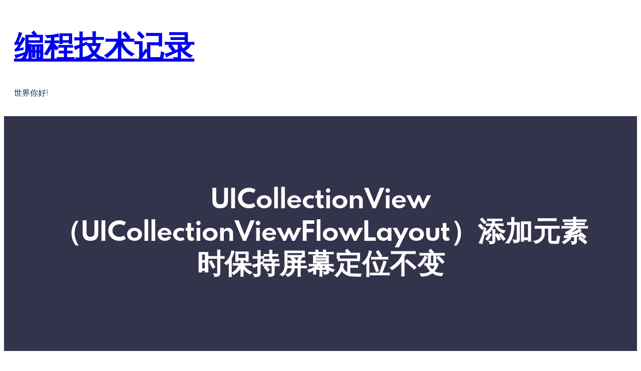

--- FILE ---
content_type: text/html; charset=UTF-8
request_url: https://blog.z6z8.cn/2020/07/17/uicollectionview-%EF%BC%88uicollectionviewflowlayout%EF%BC%89%E6%B7%BB%E5%8A%A0%E5%85%83%E7%B4%A0%E6%97%B6%E4%BF%9D%E6%8C%81%E5%B1%8F%E5%B9%95%E5%AE%9A%E4%BD%8D%E4%B8%8D%E5%8F%98/
body_size: 15357
content:
<!DOCTYPE html>
<html lang="zh-Hans">
<head>
	<meta charset="UTF-8" />
	<meta name="viewport" content="width=device-width, initial-scale=1" />
<meta name='robots' content='max-image-preview:large' />
	<style>img:is([sizes="auto" i], [sizes^="auto," i]) { contain-intrinsic-size: 3000px 1500px }</style>
	<title>UICollectionView （UICollectionViewFlowLayout）添加元素时保持屏幕定位不变 &#8211; 编程技术记录</title>
<link rel='dns-prefetch' href='//www.googletagmanager.com' />
<link rel='dns-prefetch' href='//pagead2.googlesyndication.com' />
<link rel="alternate" type="application/rss+xml" title="编程技术记录 &raquo; Feed" href="https://blog.z6z8.cn/feed/" />
<link rel="alternate" type="application/rss+xml" title="编程技术记录 &raquo; 评论 Feed" href="https://blog.z6z8.cn/comments/feed/" />
<script>
window._wpemojiSettings = {"baseUrl":"https:\/\/s.w.org\/images\/core\/emoji\/16.0.1\/72x72\/","ext":".png","svgUrl":"https:\/\/s.w.org\/images\/core\/emoji\/16.0.1\/svg\/","svgExt":".svg","source":{"concatemoji":"https:\/\/blog.z6z8.cn\/wp-includes\/js\/wp-emoji-release.min.js?ver=6.8.3"}};
/*! This file is auto-generated */
!function(s,n){var o,i,e;function c(e){try{var t={supportTests:e,timestamp:(new Date).valueOf()};sessionStorage.setItem(o,JSON.stringify(t))}catch(e){}}function p(e,t,n){e.clearRect(0,0,e.canvas.width,e.canvas.height),e.fillText(t,0,0);var t=new Uint32Array(e.getImageData(0,0,e.canvas.width,e.canvas.height).data),a=(e.clearRect(0,0,e.canvas.width,e.canvas.height),e.fillText(n,0,0),new Uint32Array(e.getImageData(0,0,e.canvas.width,e.canvas.height).data));return t.every(function(e,t){return e===a[t]})}function u(e,t){e.clearRect(0,0,e.canvas.width,e.canvas.height),e.fillText(t,0,0);for(var n=e.getImageData(16,16,1,1),a=0;a<n.data.length;a++)if(0!==n.data[a])return!1;return!0}function f(e,t,n,a){switch(t){case"flag":return n(e,"\ud83c\udff3\ufe0f\u200d\u26a7\ufe0f","\ud83c\udff3\ufe0f\u200b\u26a7\ufe0f")?!1:!n(e,"\ud83c\udde8\ud83c\uddf6","\ud83c\udde8\u200b\ud83c\uddf6")&&!n(e,"\ud83c\udff4\udb40\udc67\udb40\udc62\udb40\udc65\udb40\udc6e\udb40\udc67\udb40\udc7f","\ud83c\udff4\u200b\udb40\udc67\u200b\udb40\udc62\u200b\udb40\udc65\u200b\udb40\udc6e\u200b\udb40\udc67\u200b\udb40\udc7f");case"emoji":return!a(e,"\ud83e\udedf")}return!1}function g(e,t,n,a){var r="undefined"!=typeof WorkerGlobalScope&&self instanceof WorkerGlobalScope?new OffscreenCanvas(300,150):s.createElement("canvas"),o=r.getContext("2d",{willReadFrequently:!0}),i=(o.textBaseline="top",o.font="600 32px Arial",{});return e.forEach(function(e){i[e]=t(o,e,n,a)}),i}function t(e){var t=s.createElement("script");t.src=e,t.defer=!0,s.head.appendChild(t)}"undefined"!=typeof Promise&&(o="wpEmojiSettingsSupports",i=["flag","emoji"],n.supports={everything:!0,everythingExceptFlag:!0},e=new Promise(function(e){s.addEventListener("DOMContentLoaded",e,{once:!0})}),new Promise(function(t){var n=function(){try{var e=JSON.parse(sessionStorage.getItem(o));if("object"==typeof e&&"number"==typeof e.timestamp&&(new Date).valueOf()<e.timestamp+604800&&"object"==typeof e.supportTests)return e.supportTests}catch(e){}return null}();if(!n){if("undefined"!=typeof Worker&&"undefined"!=typeof OffscreenCanvas&&"undefined"!=typeof URL&&URL.createObjectURL&&"undefined"!=typeof Blob)try{var e="postMessage("+g.toString()+"("+[JSON.stringify(i),f.toString(),p.toString(),u.toString()].join(",")+"));",a=new Blob([e],{type:"text/javascript"}),r=new Worker(URL.createObjectURL(a),{name:"wpTestEmojiSupports"});return void(r.onmessage=function(e){c(n=e.data),r.terminate(),t(n)})}catch(e){}c(n=g(i,f,p,u))}t(n)}).then(function(e){for(var t in e)n.supports[t]=e[t],n.supports.everything=n.supports.everything&&n.supports[t],"flag"!==t&&(n.supports.everythingExceptFlag=n.supports.everythingExceptFlag&&n.supports[t]);n.supports.everythingExceptFlag=n.supports.everythingExceptFlag&&!n.supports.flag,n.DOMReady=!1,n.readyCallback=function(){n.DOMReady=!0}}).then(function(){return e}).then(function(){var e;n.supports.everything||(n.readyCallback(),(e=n.source||{}).concatemoji?t(e.concatemoji):e.wpemoji&&e.twemoji&&(t(e.twemoji),t(e.wpemoji)))}))}((window,document),window._wpemojiSettings);
</script>
<style id='wp-block-site-title-inline-css'>
.wp-block-site-title{box-sizing:border-box}.wp-block-site-title :where(a){color:inherit;font-family:inherit;font-size:inherit;font-style:inherit;font-weight:inherit;letter-spacing:inherit;line-height:inherit;text-decoration:inherit}
</style>
<style id='wp-block-site-tagline-inline-css'>
.wp-block-site-tagline{box-sizing:border-box}
</style>
<style id='wp-block-columns-inline-css'>
.wp-block-columns{align-items:normal!important;box-sizing:border-box;display:flex;flex-wrap:wrap!important}@media (min-width:782px){.wp-block-columns{flex-wrap:nowrap!important}}.wp-block-columns.are-vertically-aligned-top{align-items:flex-start}.wp-block-columns.are-vertically-aligned-center{align-items:center}.wp-block-columns.are-vertically-aligned-bottom{align-items:flex-end}@media (max-width:781px){.wp-block-columns:not(.is-not-stacked-on-mobile)>.wp-block-column{flex-basis:100%!important}}@media (min-width:782px){.wp-block-columns:not(.is-not-stacked-on-mobile)>.wp-block-column{flex-basis:0;flex-grow:1}.wp-block-columns:not(.is-not-stacked-on-mobile)>.wp-block-column[style*=flex-basis]{flex-grow:0}}.wp-block-columns.is-not-stacked-on-mobile{flex-wrap:nowrap!important}.wp-block-columns.is-not-stacked-on-mobile>.wp-block-column{flex-basis:0;flex-grow:1}.wp-block-columns.is-not-stacked-on-mobile>.wp-block-column[style*=flex-basis]{flex-grow:0}:where(.wp-block-columns){margin-bottom:1.75em}:where(.wp-block-columns.has-background){padding:1.25em 2.375em}.wp-block-column{flex-grow:1;min-width:0;overflow-wrap:break-word;word-break:break-word}.wp-block-column.is-vertically-aligned-top{align-self:flex-start}.wp-block-column.is-vertically-aligned-center{align-self:center}.wp-block-column.is-vertically-aligned-bottom{align-self:flex-end}.wp-block-column.is-vertically-aligned-stretch{align-self:stretch}.wp-block-column.is-vertically-aligned-bottom,.wp-block-column.is-vertically-aligned-center,.wp-block-column.is-vertically-aligned-top{width:100%}
</style>
<style id='wp-block-group-inline-css'>
.wp-block-group{box-sizing:border-box}:where(.wp-block-group.wp-block-group-is-layout-constrained){position:relative}
</style>
<style id='wp-block-group-theme-inline-css'>
:where(.wp-block-group.has-background){padding:1.25em 2.375em}
</style>
<style id='wp-block-template-part-theme-inline-css'>
:root :where(.wp-block-template-part.has-background){margin-bottom:0;margin-top:0;padding:1.25em 2.375em}
</style>
<style id='wp-block-post-title-inline-css'>
.wp-block-post-title{box-sizing:border-box;word-break:break-word}.wp-block-post-title :where(a){display:inline-block;font-family:inherit;font-size:inherit;font-style:inherit;font-weight:inherit;letter-spacing:inherit;line-height:inherit;text-decoration:inherit}
</style>
<link rel='stylesheet' id='wp-block-cover-css' href='https://blog.z6z8.cn/wp-includes/blocks/cover/style.min.css?ver=6.8.3' media='all' />
<style id='wp-block-post-featured-image-inline-css'>
.wp-block-post-featured-image{margin-left:0;margin-right:0}.wp-block-post-featured-image a{display:block;height:100%}.wp-block-post-featured-image :where(img){box-sizing:border-box;height:auto;max-width:100%;vertical-align:bottom;width:100%}.wp-block-post-featured-image.alignfull img,.wp-block-post-featured-image.alignwide img{width:100%}.wp-block-post-featured-image .wp-block-post-featured-image__overlay.has-background-dim{background-color:#000;inset:0;position:absolute}.wp-block-post-featured-image{position:relative}.wp-block-post-featured-image .wp-block-post-featured-image__overlay.has-background-gradient{background-color:initial}.wp-block-post-featured-image .wp-block-post-featured-image__overlay.has-background-dim-0{opacity:0}.wp-block-post-featured-image .wp-block-post-featured-image__overlay.has-background-dim-10{opacity:.1}.wp-block-post-featured-image .wp-block-post-featured-image__overlay.has-background-dim-20{opacity:.2}.wp-block-post-featured-image .wp-block-post-featured-image__overlay.has-background-dim-30{opacity:.3}.wp-block-post-featured-image .wp-block-post-featured-image__overlay.has-background-dim-40{opacity:.4}.wp-block-post-featured-image .wp-block-post-featured-image__overlay.has-background-dim-50{opacity:.5}.wp-block-post-featured-image .wp-block-post-featured-image__overlay.has-background-dim-60{opacity:.6}.wp-block-post-featured-image .wp-block-post-featured-image__overlay.has-background-dim-70{opacity:.7}.wp-block-post-featured-image .wp-block-post-featured-image__overlay.has-background-dim-80{opacity:.8}.wp-block-post-featured-image .wp-block-post-featured-image__overlay.has-background-dim-90{opacity:.9}.wp-block-post-featured-image .wp-block-post-featured-image__overlay.has-background-dim-100{opacity:1}.wp-block-post-featured-image:where(.alignleft,.alignright){width:100%}
</style>
<style id='wp-block-post-author-inline-css'>
.wp-block-post-author{box-sizing:border-box;display:flex;flex-wrap:wrap}.wp-block-post-author__byline{font-size:.5em;margin-bottom:0;margin-top:0;width:100%}.wp-block-post-author__avatar{margin-right:1em}.wp-block-post-author__bio{font-size:.7em;margin-bottom:.7em}.wp-block-post-author__content{flex-basis:0;flex-grow:1}.wp-block-post-author__name{margin:0}
</style>
<style id='wp-block-post-date-inline-css'>
.wp-block-post-date{box-sizing:border-box}
</style>
<style id='wp-block-post-content-inline-css'>
.wp-block-post-content{display:flow-root}
</style>
<style id='wp-block-comments-inline-css'>
.wp-block-post-comments{box-sizing:border-box}.wp-block-post-comments .alignleft{float:left}.wp-block-post-comments .alignright{float:right}.wp-block-post-comments .navigation:after{clear:both;content:"";display:table}.wp-block-post-comments .commentlist{clear:both;list-style:none;margin:0;padding:0}.wp-block-post-comments .commentlist .comment{min-height:2.25em;padding-left:3.25em}.wp-block-post-comments .commentlist .comment p{font-size:1em;line-height:1.8;margin:1em 0}.wp-block-post-comments .commentlist .children{list-style:none;margin:0;padding:0}.wp-block-post-comments .comment-author{line-height:1.5}.wp-block-post-comments .comment-author .avatar{border-radius:1.5em;display:block;float:left;height:2.5em;margin-right:.75em;margin-top:.5em;width:2.5em}.wp-block-post-comments .comment-author cite{font-style:normal}.wp-block-post-comments .comment-meta{font-size:.875em;line-height:1.5}.wp-block-post-comments .comment-meta b{font-weight:400}.wp-block-post-comments .comment-meta .comment-awaiting-moderation{display:block;margin-bottom:1em;margin-top:1em}.wp-block-post-comments .comment-body .commentmetadata{font-size:.875em}.wp-block-post-comments .comment-form-author label,.wp-block-post-comments .comment-form-comment label,.wp-block-post-comments .comment-form-email label,.wp-block-post-comments .comment-form-url label{display:block;margin-bottom:.25em}.wp-block-post-comments .comment-form input:not([type=submit]):not([type=checkbox]),.wp-block-post-comments .comment-form textarea{box-sizing:border-box;display:block;width:100%}.wp-block-post-comments .comment-form-cookies-consent{display:flex;gap:.25em}.wp-block-post-comments .comment-form-cookies-consent #wp-comment-cookies-consent{margin-top:.35em}.wp-block-post-comments .comment-reply-title{margin-bottom:0}.wp-block-post-comments .comment-reply-title :where(small){font-size:var(--wp--preset--font-size--medium,smaller);margin-left:.5em}.wp-block-post-comments .reply{font-size:.875em;margin-bottom:1.4em}.wp-block-post-comments input:not([type=submit]),.wp-block-post-comments textarea{border:1px solid #949494;font-family:inherit;font-size:1em}.wp-block-post-comments input:not([type=submit]):not([type=checkbox]),.wp-block-post-comments textarea{padding:calc(.667em + 2px)}:where(.wp-block-post-comments input[type=submit]){border:none}.wp-block-comments{box-sizing:border-box}
</style>
<style id='wp-block-search-inline-css'>
.wp-block-search__button{margin-left:10px;word-break:normal}.wp-block-search__button.has-icon{line-height:0}.wp-block-search__button svg{height:1.25em;min-height:24px;min-width:24px;width:1.25em;fill:currentColor;vertical-align:text-bottom}:where(.wp-block-search__button){border:1px solid #ccc;padding:6px 10px}.wp-block-search__inside-wrapper{display:flex;flex:auto;flex-wrap:nowrap;max-width:100%}.wp-block-search__label{width:100%}.wp-block-search__input{appearance:none;border:1px solid #949494;flex-grow:1;margin-left:0;margin-right:0;min-width:3rem;padding:8px;text-decoration:unset!important}.wp-block-search.wp-block-search__button-only .wp-block-search__button{box-sizing:border-box;display:flex;flex-shrink:0;justify-content:center;margin-left:0;max-width:100%}.wp-block-search.wp-block-search__button-only .wp-block-search__inside-wrapper{min-width:0!important;transition-property:width}.wp-block-search.wp-block-search__button-only .wp-block-search__input{flex-basis:100%;transition-duration:.3s}.wp-block-search.wp-block-search__button-only.wp-block-search__searchfield-hidden,.wp-block-search.wp-block-search__button-only.wp-block-search__searchfield-hidden .wp-block-search__inside-wrapper{overflow:hidden}.wp-block-search.wp-block-search__button-only.wp-block-search__searchfield-hidden .wp-block-search__input{border-left-width:0!important;border-right-width:0!important;flex-basis:0;flex-grow:0;margin:0;min-width:0!important;padding-left:0!important;padding-right:0!important;width:0!important}:where(.wp-block-search__input){font-family:inherit;font-size:inherit;font-style:inherit;font-weight:inherit;letter-spacing:inherit;line-height:inherit;text-transform:inherit}:where(.wp-block-search__button-inside .wp-block-search__inside-wrapper){border:1px solid #949494;box-sizing:border-box;padding:4px}:where(.wp-block-search__button-inside .wp-block-search__inside-wrapper) .wp-block-search__input{border:none;border-radius:0;padding:0 4px}:where(.wp-block-search__button-inside .wp-block-search__inside-wrapper) .wp-block-search__input:focus{outline:none}:where(.wp-block-search__button-inside .wp-block-search__inside-wrapper) :where(.wp-block-search__button){padding:4px 8px}.wp-block-search.aligncenter .wp-block-search__inside-wrapper{margin:auto}.wp-block[data-align=right] .wp-block-search.wp-block-search__button-only .wp-block-search__inside-wrapper{float:right}
</style>
<style id='wp-block-search-theme-inline-css'>
.wp-block-search .wp-block-search__label{font-weight:700}.wp-block-search__button{border:1px solid #ccc;padding:.375em .625em}
</style>
<style id='wp-block-heading-inline-css'>
h1.has-background,h2.has-background,h3.has-background,h4.has-background,h5.has-background,h6.has-background{padding:1.25em 2.375em}h1.has-text-align-left[style*=writing-mode]:where([style*=vertical-lr]),h1.has-text-align-right[style*=writing-mode]:where([style*=vertical-rl]),h2.has-text-align-left[style*=writing-mode]:where([style*=vertical-lr]),h2.has-text-align-right[style*=writing-mode]:where([style*=vertical-rl]),h3.has-text-align-left[style*=writing-mode]:where([style*=vertical-lr]),h3.has-text-align-right[style*=writing-mode]:where([style*=vertical-rl]),h4.has-text-align-left[style*=writing-mode]:where([style*=vertical-lr]),h4.has-text-align-right[style*=writing-mode]:where([style*=vertical-rl]),h5.has-text-align-left[style*=writing-mode]:where([style*=vertical-lr]),h5.has-text-align-right[style*=writing-mode]:where([style*=vertical-rl]),h6.has-text-align-left[style*=writing-mode]:where([style*=vertical-lr]),h6.has-text-align-right[style*=writing-mode]:where([style*=vertical-rl]){rotate:180deg}
</style>
<style id='wp-block-categories-inline-css'>
.wp-block-categories{box-sizing:border-box}.wp-block-categories.alignleft{margin-right:2em}.wp-block-categories.alignright{margin-left:2em}.wp-block-categories.wp-block-categories-dropdown.aligncenter{text-align:center}.wp-block-categories .wp-block-categories__label{display:block;width:100%}
</style>
<style id='wp-block-latest-posts-inline-css'>
.wp-block-latest-posts{box-sizing:border-box}.wp-block-latest-posts.alignleft{margin-right:2em}.wp-block-latest-posts.alignright{margin-left:2em}.wp-block-latest-posts.wp-block-latest-posts__list{list-style:none}.wp-block-latest-posts.wp-block-latest-posts__list li{clear:both;overflow-wrap:break-word}.wp-block-latest-posts.is-grid{display:flex;flex-wrap:wrap}.wp-block-latest-posts.is-grid li{margin:0 1.25em 1.25em 0;width:100%}@media (min-width:600px){.wp-block-latest-posts.columns-2 li{width:calc(50% - .625em)}.wp-block-latest-posts.columns-2 li:nth-child(2n){margin-right:0}.wp-block-latest-posts.columns-3 li{width:calc(33.33333% - .83333em)}.wp-block-latest-posts.columns-3 li:nth-child(3n){margin-right:0}.wp-block-latest-posts.columns-4 li{width:calc(25% - .9375em)}.wp-block-latest-posts.columns-4 li:nth-child(4n){margin-right:0}.wp-block-latest-posts.columns-5 li{width:calc(20% - 1em)}.wp-block-latest-posts.columns-5 li:nth-child(5n){margin-right:0}.wp-block-latest-posts.columns-6 li{width:calc(16.66667% - 1.04167em)}.wp-block-latest-posts.columns-6 li:nth-child(6n){margin-right:0}}:root :where(.wp-block-latest-posts.is-grid){padding:0}:root :where(.wp-block-latest-posts.wp-block-latest-posts__list){padding-left:0}.wp-block-latest-posts__post-author,.wp-block-latest-posts__post-date{display:block;font-size:.8125em}.wp-block-latest-posts__post-excerpt,.wp-block-latest-posts__post-full-content{margin-bottom:1em;margin-top:.5em}.wp-block-latest-posts__featured-image a{display:inline-block}.wp-block-latest-posts__featured-image img{height:auto;max-width:100%;width:auto}.wp-block-latest-posts__featured-image.alignleft{float:left;margin-right:1em}.wp-block-latest-posts__featured-image.alignright{float:right;margin-left:1em}.wp-block-latest-posts__featured-image.aligncenter{margin-bottom:1em;text-align:center}
</style>
<style id='wp-block-tag-cloud-inline-css'>
.wp-block-tag-cloud{box-sizing:border-box}.wp-block-tag-cloud.aligncenter{justify-content:center;text-align:center}.wp-block-tag-cloud.alignfull{padding-left:1em;padding-right:1em}.wp-block-tag-cloud a{display:inline-block;margin-right:5px}.wp-block-tag-cloud span{display:inline-block;margin-left:5px;text-decoration:none}:root :where(.wp-block-tag-cloud.is-style-outline){display:flex;flex-wrap:wrap;gap:1ch}:root :where(.wp-block-tag-cloud.is-style-outline a){border:1px solid;font-size:unset!important;margin-right:0;padding:1ch 2ch;text-decoration:none!important}
</style>
<style id='wp-block-paragraph-inline-css'>
.is-small-text{font-size:.875em}.is-regular-text{font-size:1em}.is-large-text{font-size:2.25em}.is-larger-text{font-size:3em}.has-drop-cap:not(:focus):first-letter{float:left;font-size:8.4em;font-style:normal;font-weight:100;line-height:.68;margin:.05em .1em 0 0;text-transform:uppercase}body.rtl .has-drop-cap:not(:focus):first-letter{float:none;margin-left:.1em}p.has-drop-cap.has-background{overflow:hidden}:root :where(p.has-background){padding:1.25em 2.375em}:where(p.has-text-color:not(.has-link-color)) a{color:inherit}p.has-text-align-left[style*="writing-mode:vertical-lr"],p.has-text-align-right[style*="writing-mode:vertical-rl"]{rotate:180deg}
</style>
<style id='wp-emoji-styles-inline-css'>

	img.wp-smiley, img.emoji {
		display: inline !important;
		border: none !important;
		box-shadow: none !important;
		height: 1em !important;
		width: 1em !important;
		margin: 0 0.07em !important;
		vertical-align: -0.1em !important;
		background: none !important;
		padding: 0 !important;
	}
</style>
<style id='wp-block-library-inline-css'>
:root{--wp-admin-theme-color:#007cba;--wp-admin-theme-color--rgb:0,124,186;--wp-admin-theme-color-darker-10:#006ba1;--wp-admin-theme-color-darker-10--rgb:0,107,161;--wp-admin-theme-color-darker-20:#005a87;--wp-admin-theme-color-darker-20--rgb:0,90,135;--wp-admin-border-width-focus:2px;--wp-block-synced-color:#7a00df;--wp-block-synced-color--rgb:122,0,223;--wp-bound-block-color:var(--wp-block-synced-color)}@media (min-resolution:192dpi){:root{--wp-admin-border-width-focus:1.5px}}.wp-element-button{cursor:pointer}:root{--wp--preset--font-size--normal:16px;--wp--preset--font-size--huge:42px}:root .has-very-light-gray-background-color{background-color:#eee}:root .has-very-dark-gray-background-color{background-color:#313131}:root .has-very-light-gray-color{color:#eee}:root .has-very-dark-gray-color{color:#313131}:root .has-vivid-green-cyan-to-vivid-cyan-blue-gradient-background{background:linear-gradient(135deg,#00d084,#0693e3)}:root .has-purple-crush-gradient-background{background:linear-gradient(135deg,#34e2e4,#4721fb 50%,#ab1dfe)}:root .has-hazy-dawn-gradient-background{background:linear-gradient(135deg,#faaca8,#dad0ec)}:root .has-subdued-olive-gradient-background{background:linear-gradient(135deg,#fafae1,#67a671)}:root .has-atomic-cream-gradient-background{background:linear-gradient(135deg,#fdd79a,#004a59)}:root .has-nightshade-gradient-background{background:linear-gradient(135deg,#330968,#31cdcf)}:root .has-midnight-gradient-background{background:linear-gradient(135deg,#020381,#2874fc)}.has-regular-font-size{font-size:1em}.has-larger-font-size{font-size:2.625em}.has-normal-font-size{font-size:var(--wp--preset--font-size--normal)}.has-huge-font-size{font-size:var(--wp--preset--font-size--huge)}.has-text-align-center{text-align:center}.has-text-align-left{text-align:left}.has-text-align-right{text-align:right}#end-resizable-editor-section{display:none}.aligncenter{clear:both}.items-justified-left{justify-content:flex-start}.items-justified-center{justify-content:center}.items-justified-right{justify-content:flex-end}.items-justified-space-between{justify-content:space-between}.screen-reader-text{border:0;clip-path:inset(50%);height:1px;margin:-1px;overflow:hidden;padding:0;position:absolute;width:1px;word-wrap:normal!important}.screen-reader-text:focus{background-color:#ddd;clip-path:none;color:#444;display:block;font-size:1em;height:auto;left:5px;line-height:normal;padding:15px 23px 14px;text-decoration:none;top:5px;width:auto;z-index:100000}html :where(.has-border-color){border-style:solid}html :where([style*=border-top-color]){border-top-style:solid}html :where([style*=border-right-color]){border-right-style:solid}html :where([style*=border-bottom-color]){border-bottom-style:solid}html :where([style*=border-left-color]){border-left-style:solid}html :where([style*=border-width]){border-style:solid}html :where([style*=border-top-width]){border-top-style:solid}html :where([style*=border-right-width]){border-right-style:solid}html :where([style*=border-bottom-width]){border-bottom-style:solid}html :where([style*=border-left-width]){border-left-style:solid}html :where(img[class*=wp-image-]){height:auto;max-width:100%}:where(figure){margin:0 0 1em}html :where(.is-position-sticky){--wp-admin--admin-bar--position-offset:var(--wp-admin--admin-bar--height,0px)}@media screen and (max-width:600px){html :where(.is-position-sticky){--wp-admin--admin-bar--position-offset:0px}}
</style>
<style id='global-styles-inline-css'>
:root{--wp--preset--aspect-ratio--square: 1;--wp--preset--aspect-ratio--4-3: 4/3;--wp--preset--aspect-ratio--3-4: 3/4;--wp--preset--aspect-ratio--3-2: 3/2;--wp--preset--aspect-ratio--2-3: 2/3;--wp--preset--aspect-ratio--16-9: 16/9;--wp--preset--aspect-ratio--9-16: 9/16;--wp--preset--color--black: #000000;--wp--preset--color--cyan-bluish-gray: #abb8c3;--wp--preset--color--white: #ffffff;--wp--preset--color--pale-pink: #f78da7;--wp--preset--color--vivid-red: #cf2e2e;--wp--preset--color--luminous-vivid-orange: #ff6900;--wp--preset--color--luminous-vivid-amber: #fcb900;--wp--preset--color--light-green-cyan: #7bdcb5;--wp--preset--color--vivid-green-cyan: #00d084;--wp--preset--color--pale-cyan-blue: #8ed1fc;--wp--preset--color--vivid-cyan-blue: #0693e3;--wp--preset--color--vivid-purple: #9b51e0;--wp--preset--color--body: #0c2461;--wp--preset--color--primary: #3742fa;--wp--preset--color--paragraph: #3c6382;--wp--preset--color--footer-widget-text: #bac4e1;--wp--preset--gradient--vivid-cyan-blue-to-vivid-purple: linear-gradient(135deg,rgba(6,147,227,1) 0%,rgb(155,81,224) 100%);--wp--preset--gradient--light-green-cyan-to-vivid-green-cyan: linear-gradient(135deg,rgb(122,220,180) 0%,rgb(0,208,130) 100%);--wp--preset--gradient--luminous-vivid-amber-to-luminous-vivid-orange: linear-gradient(135deg,rgba(252,185,0,1) 0%,rgba(255,105,0,1) 100%);--wp--preset--gradient--luminous-vivid-orange-to-vivid-red: linear-gradient(135deg,rgba(255,105,0,1) 0%,rgb(207,46,46) 100%);--wp--preset--gradient--very-light-gray-to-cyan-bluish-gray: linear-gradient(135deg,rgb(238,238,238) 0%,rgb(169,184,195) 100%);--wp--preset--gradient--cool-to-warm-spectrum: linear-gradient(135deg,rgb(74,234,220) 0%,rgb(151,120,209) 20%,rgb(207,42,186) 40%,rgb(238,44,130) 60%,rgb(251,105,98) 80%,rgb(254,248,76) 100%);--wp--preset--gradient--blush-light-purple: linear-gradient(135deg,rgb(255,206,236) 0%,rgb(152,150,240) 100%);--wp--preset--gradient--blush-bordeaux: linear-gradient(135deg,rgb(254,205,165) 0%,rgb(254,45,45) 50%,rgb(107,0,62) 100%);--wp--preset--gradient--luminous-dusk: linear-gradient(135deg,rgb(255,203,112) 0%,rgb(199,81,192) 50%,rgb(65,88,208) 100%);--wp--preset--gradient--pale-ocean: linear-gradient(135deg,rgb(255,245,203) 0%,rgb(182,227,212) 50%,rgb(51,167,181) 100%);--wp--preset--gradient--electric-grass: linear-gradient(135deg,rgb(202,248,128) 0%,rgb(113,206,126) 100%);--wp--preset--gradient--midnight: linear-gradient(135deg,rgb(2,3,129) 0%,rgb(40,116,252) 100%);--wp--preset--font-size--small: 13px;--wp--preset--font-size--medium: 20px;--wp--preset--font-size--large: 18px;--wp--preset--font-size--x-large: 20px;--wp--preset--font-size--base: 16px;--wp--preset--font-size--2-x-large: 24px;--wp--preset--font-size--3-x-large: 30px;--wp--preset--font-size--5-x-large: 48px;--wp--preset--font-size--6-x-large: 60px;--wp--preset--font-family--spartan: "Spartan";--wp--preset--spacing--20: 0.44rem;--wp--preset--spacing--30: 0.67rem;--wp--preset--spacing--40: 1rem;--wp--preset--spacing--50: 1.5rem;--wp--preset--spacing--60: 2.25rem;--wp--preset--spacing--70: 3.38rem;--wp--preset--spacing--80: 5.06rem;--wp--preset--shadow--natural: 6px 6px 9px rgba(0, 0, 0, 0.2);--wp--preset--shadow--deep: 12px 12px 50px rgba(0, 0, 0, 0.4);--wp--preset--shadow--sharp: 6px 6px 0px rgba(0, 0, 0, 0.2);--wp--preset--shadow--outlined: 6px 6px 0px -3px rgba(255, 255, 255, 1), 6px 6px rgba(0, 0, 0, 1);--wp--preset--shadow--crisp: 6px 6px 0px rgba(0, 0, 0, 1);}:root { --wp--style--global--content-size: 1140px;--wp--style--global--wide-size: 1260px; }:where(body) { margin: 0; }.wp-site-blocks > .alignleft { float: left; margin-right: 2em; }.wp-site-blocks > .alignright { float: right; margin-left: 2em; }.wp-site-blocks > .aligncenter { justify-content: center; margin-left: auto; margin-right: auto; }:where(.wp-site-blocks) > * { margin-block-start: 16px; margin-block-end: 0; }:where(.wp-site-blocks) > :first-child { margin-block-start: 0; }:where(.wp-site-blocks) > :last-child { margin-block-end: 0; }:root { --wp--style--block-gap: 16px; }:root :where(.is-layout-flow) > :first-child{margin-block-start: 0;}:root :where(.is-layout-flow) > :last-child{margin-block-end: 0;}:root :where(.is-layout-flow) > *{margin-block-start: 16px;margin-block-end: 0;}:root :where(.is-layout-constrained) > :first-child{margin-block-start: 0;}:root :where(.is-layout-constrained) > :last-child{margin-block-end: 0;}:root :where(.is-layout-constrained) > *{margin-block-start: 16px;margin-block-end: 0;}:root :where(.is-layout-flex){gap: 16px;}:root :where(.is-layout-grid){gap: 16px;}.is-layout-flow > .alignleft{float: left;margin-inline-start: 0;margin-inline-end: 2em;}.is-layout-flow > .alignright{float: right;margin-inline-start: 2em;margin-inline-end: 0;}.is-layout-flow > .aligncenter{margin-left: auto !important;margin-right: auto !important;}.is-layout-constrained > .alignleft{float: left;margin-inline-start: 0;margin-inline-end: 2em;}.is-layout-constrained > .alignright{float: right;margin-inline-start: 2em;margin-inline-end: 0;}.is-layout-constrained > .aligncenter{margin-left: auto !important;margin-right: auto !important;}.is-layout-constrained > :where(:not(.alignleft):not(.alignright):not(.alignfull)){max-width: var(--wp--style--global--content-size);margin-left: auto !important;margin-right: auto !important;}.is-layout-constrained > .alignwide{max-width: var(--wp--style--global--wide-size);}body .is-layout-flex{display: flex;}.is-layout-flex{flex-wrap: wrap;align-items: center;}.is-layout-flex > :is(*, div){margin: 0;}body .is-layout-grid{display: grid;}.is-layout-grid > :is(*, div){margin: 0;}body{background-color: var(--wp--preset--color--white);color: var(--wp--preset--color--body);font-family: var(--wp--preset--font-family--spartan);font-size: var(--wp--preset--font-size--base);font-weight: 400;line-height: 28px;padding-top: 0px;padding-right: 0px;padding-bottom: 0px;padding-left: 0px;}a:where(:not(.wp-element-button)){color: var(--wp--preset--color--body);font-weight: 500;text-decoration: none;}h1{font-family: var(--wp--preset--font-family--spartan);font-size: var(--wp--preset--font-size--6-x-large);line-height: 70px;}h2{font-family: var(--wp--preset--font-family--spartan);font-size: 45px;line-height: 55px;}h3{font-family: var(--wp--preset--font-family--spartan);font-size: var(--wp--preset--font-size--3-x-large);line-height: 40px;}h4{font-family: var(--wp--preset--font-family--spartan);font-size: var(--wp--preset--font-size--2-x-large);line-height: 34px;}h5{font-family: var(--wp--preset--font-family--spartan);font-size: var(--wp--preset--font-size--x-large);line-height: 30px;}h6{font-family: var(--wp--preset--font-family--spartan);font-size: var(--wp--preset--font-size--base);line-height: 26px;}:root :where(.wp-element-button, .wp-block-button__link){background-color: #32373c;border-width: 0;color: #fff;font-family: inherit;font-size: inherit;line-height: inherit;padding: calc(0.667em + 2px) calc(1.333em + 2px);text-decoration: none;}.has-black-color{color: var(--wp--preset--color--black) !important;}.has-cyan-bluish-gray-color{color: var(--wp--preset--color--cyan-bluish-gray) !important;}.has-white-color{color: var(--wp--preset--color--white) !important;}.has-pale-pink-color{color: var(--wp--preset--color--pale-pink) !important;}.has-vivid-red-color{color: var(--wp--preset--color--vivid-red) !important;}.has-luminous-vivid-orange-color{color: var(--wp--preset--color--luminous-vivid-orange) !important;}.has-luminous-vivid-amber-color{color: var(--wp--preset--color--luminous-vivid-amber) !important;}.has-light-green-cyan-color{color: var(--wp--preset--color--light-green-cyan) !important;}.has-vivid-green-cyan-color{color: var(--wp--preset--color--vivid-green-cyan) !important;}.has-pale-cyan-blue-color{color: var(--wp--preset--color--pale-cyan-blue) !important;}.has-vivid-cyan-blue-color{color: var(--wp--preset--color--vivid-cyan-blue) !important;}.has-vivid-purple-color{color: var(--wp--preset--color--vivid-purple) !important;}.has-body-color{color: var(--wp--preset--color--body) !important;}.has-primary-color{color: var(--wp--preset--color--primary) !important;}.has-paragraph-color{color: var(--wp--preset--color--paragraph) !important;}.has-footer-widget-text-color{color: var(--wp--preset--color--footer-widget-text) !important;}.has-black-background-color{background-color: var(--wp--preset--color--black) !important;}.has-cyan-bluish-gray-background-color{background-color: var(--wp--preset--color--cyan-bluish-gray) !important;}.has-white-background-color{background-color: var(--wp--preset--color--white) !important;}.has-pale-pink-background-color{background-color: var(--wp--preset--color--pale-pink) !important;}.has-vivid-red-background-color{background-color: var(--wp--preset--color--vivid-red) !important;}.has-luminous-vivid-orange-background-color{background-color: var(--wp--preset--color--luminous-vivid-orange) !important;}.has-luminous-vivid-amber-background-color{background-color: var(--wp--preset--color--luminous-vivid-amber) !important;}.has-light-green-cyan-background-color{background-color: var(--wp--preset--color--light-green-cyan) !important;}.has-vivid-green-cyan-background-color{background-color: var(--wp--preset--color--vivid-green-cyan) !important;}.has-pale-cyan-blue-background-color{background-color: var(--wp--preset--color--pale-cyan-blue) !important;}.has-vivid-cyan-blue-background-color{background-color: var(--wp--preset--color--vivid-cyan-blue) !important;}.has-vivid-purple-background-color{background-color: var(--wp--preset--color--vivid-purple) !important;}.has-body-background-color{background-color: var(--wp--preset--color--body) !important;}.has-primary-background-color{background-color: var(--wp--preset--color--primary) !important;}.has-paragraph-background-color{background-color: var(--wp--preset--color--paragraph) !important;}.has-footer-widget-text-background-color{background-color: var(--wp--preset--color--footer-widget-text) !important;}.has-black-border-color{border-color: var(--wp--preset--color--black) !important;}.has-cyan-bluish-gray-border-color{border-color: var(--wp--preset--color--cyan-bluish-gray) !important;}.has-white-border-color{border-color: var(--wp--preset--color--white) !important;}.has-pale-pink-border-color{border-color: var(--wp--preset--color--pale-pink) !important;}.has-vivid-red-border-color{border-color: var(--wp--preset--color--vivid-red) !important;}.has-luminous-vivid-orange-border-color{border-color: var(--wp--preset--color--luminous-vivid-orange) !important;}.has-luminous-vivid-amber-border-color{border-color: var(--wp--preset--color--luminous-vivid-amber) !important;}.has-light-green-cyan-border-color{border-color: var(--wp--preset--color--light-green-cyan) !important;}.has-vivid-green-cyan-border-color{border-color: var(--wp--preset--color--vivid-green-cyan) !important;}.has-pale-cyan-blue-border-color{border-color: var(--wp--preset--color--pale-cyan-blue) !important;}.has-vivid-cyan-blue-border-color{border-color: var(--wp--preset--color--vivid-cyan-blue) !important;}.has-vivid-purple-border-color{border-color: var(--wp--preset--color--vivid-purple) !important;}.has-body-border-color{border-color: var(--wp--preset--color--body) !important;}.has-primary-border-color{border-color: var(--wp--preset--color--primary) !important;}.has-paragraph-border-color{border-color: var(--wp--preset--color--paragraph) !important;}.has-footer-widget-text-border-color{border-color: var(--wp--preset--color--footer-widget-text) !important;}.has-vivid-cyan-blue-to-vivid-purple-gradient-background{background: var(--wp--preset--gradient--vivid-cyan-blue-to-vivid-purple) !important;}.has-light-green-cyan-to-vivid-green-cyan-gradient-background{background: var(--wp--preset--gradient--light-green-cyan-to-vivid-green-cyan) !important;}.has-luminous-vivid-amber-to-luminous-vivid-orange-gradient-background{background: var(--wp--preset--gradient--luminous-vivid-amber-to-luminous-vivid-orange) !important;}.has-luminous-vivid-orange-to-vivid-red-gradient-background{background: var(--wp--preset--gradient--luminous-vivid-orange-to-vivid-red) !important;}.has-very-light-gray-to-cyan-bluish-gray-gradient-background{background: var(--wp--preset--gradient--very-light-gray-to-cyan-bluish-gray) !important;}.has-cool-to-warm-spectrum-gradient-background{background: var(--wp--preset--gradient--cool-to-warm-spectrum) !important;}.has-blush-light-purple-gradient-background{background: var(--wp--preset--gradient--blush-light-purple) !important;}.has-blush-bordeaux-gradient-background{background: var(--wp--preset--gradient--blush-bordeaux) !important;}.has-luminous-dusk-gradient-background{background: var(--wp--preset--gradient--luminous-dusk) !important;}.has-pale-ocean-gradient-background{background: var(--wp--preset--gradient--pale-ocean) !important;}.has-electric-grass-gradient-background{background: var(--wp--preset--gradient--electric-grass) !important;}.has-midnight-gradient-background{background: var(--wp--preset--gradient--midnight) !important;}.has-small-font-size{font-size: var(--wp--preset--font-size--small) !important;}.has-medium-font-size{font-size: var(--wp--preset--font-size--medium) !important;}.has-large-font-size{font-size: var(--wp--preset--font-size--large) !important;}.has-x-large-font-size{font-size: var(--wp--preset--font-size--x-large) !important;}.has-base-font-size{font-size: var(--wp--preset--font-size--base) !important;}.has-2-x-large-font-size{font-size: var(--wp--preset--font-size--2-x-large) !important;}.has-3-x-large-font-size{font-size: var(--wp--preset--font-size--3-x-large) !important;}.has-5-x-large-font-size{font-size: var(--wp--preset--font-size--5-x-large) !important;}.has-6-x-large-font-size{font-size: var(--wp--preset--font-size--6-x-large) !important;}.has-spartan-font-family{font-family: var(--wp--preset--font-family--spartan) !important;}
:root :where(.wp-block-heading){margin-top: 0;margin-bottom: 8px;}
:root :where(p){color: var(--wp--preset--color--paragraph);font-size: 15px;font-weight: 500;line-height: 28px;margin-bottom: 0;}
:root :where(.wp-block-post-title){font-size: var(--wp--preset--font-size--3-x-large);font-weight: 700;line-height: 1.4;text-transform: capitalize;}
:root :where(.wp-block-post-title a:where(:not(.wp-element-button))){font-weight: 700;}
:root :where(.wp-block-post-date){color: var(--wp--preset--color--body);font-size: 14px;font-weight: 500;}
:root :where(.wp-block-tag-cloud a:where(:not(.wp-element-button))){border-radius: 4px;border-color: #d7e1ea;border-width: 1px;border-style: solid;font-size: 15px;font-weight: 500;line-height: 1.7;margin-right: 6px;margin-bottom: 10px;padding-top: 8px;padding-right: 14px;padding-bottom: 8px;padding-left: 14px;}
:root :where(.wp-block-site-title){font-size: 26px;font-weight: 700;line-height: 1.2;text-transform: uppercase;}
:root :where(.wp-block-site-title a:where(:not(.wp-element-button))){font-weight: 700;}
</style>
<style id='core-block-supports-inline-css'>
.wp-container-core-columns-is-layout-28f84493{flex-wrap:nowrap;}.wp-container-core-group-is-layout-fe7e58b7 > .alignfull{margin-right:calc(20px * -1);margin-left:calc(20px * -1);}.wp-container-core-group-is-layout-db6c42ee{flex-wrap:nowrap;gap:20px;}
</style>
<style id='wp-block-template-skip-link-inline-css'>

		.skip-link.screen-reader-text {
			border: 0;
			clip-path: inset(50%);
			height: 1px;
			margin: -1px;
			overflow: hidden;
			padding: 0;
			position: absolute !important;
			width: 1px;
			word-wrap: normal !important;
		}

		.skip-link.screen-reader-text:focus {
			background-color: #eee;
			clip-path: none;
			color: #444;
			display: block;
			font-size: 1em;
			height: auto;
			left: 5px;
			line-height: normal;
			padding: 15px 23px 14px;
			text-decoration: none;
			top: 5px;
			width: auto;
			z-index: 100000;
		}
</style>
<style id='md-style-inline-css'>
 
</style>
<link rel='stylesheet' id='ez-toc-css' href='https://blog.z6z8.cn/wp-content/plugins/easy-table-of-contents/assets/css/screen.min.css?ver=2.0.76' media='all' />
<style id='ez-toc-inline-css'>
div#ez-toc-container .ez-toc-title {font-size: 120%;}div#ez-toc-container .ez-toc-title {font-weight: 500;}div#ez-toc-container ul li , div#ez-toc-container ul li a {font-size: 95%;}div#ez-toc-container ul li , div#ez-toc-container ul li a {font-weight: 500;}div#ez-toc-container nav ul ul li {font-size: 90%;}
.ez-toc-container-direction {direction: ltr;}.ez-toc-counter ul{counter-reset: item ;}.ez-toc-counter nav ul li a::before {content: counters(item, '.', decimal) '. ';display: inline-block;counter-increment: item;flex-grow: 0;flex-shrink: 0;margin-right: .2em; float: left; }.ez-toc-widget-direction {direction: ltr;}.ez-toc-widget-container ul{counter-reset: item ;}.ez-toc-widget-container nav ul li a::before {content: counters(item, '.', decimal) '. ';display: inline-block;counter-increment: item;flex-grow: 0;flex-shrink: 0;margin-right: .2em; float: left; }
</style>
<link rel='stylesheet' id='beli-style-css' href='https://blog.z6z8.cn/wp-content/themes/beli/assets/css/beli.css?ver=1.0.3' media='all' />
<link rel='stylesheet' id='beli-main-style-css' href='https://blog.z6z8.cn/wp-content/themes/beli/style.css?ver=1.0.3' media='all' />
<script src="https://blog.z6z8.cn/wp-includes/js/jquery/jquery.min.js?ver=3.7.1" id="jquery-core-js"></script>
<script src="https://blog.z6z8.cn/wp-includes/js/jquery/jquery-migrate.min.js?ver=3.4.1" id="jquery-migrate-js"></script>

<!-- Google tag (gtag.js) snippet added by Site Kit -->
<!-- Site Kit 添加的 Google Analytics 代码段 -->
<script src="https://www.googletagmanager.com/gtag/js?id=GT-WF8ZJ92" id="google_gtagjs-js" async></script>
<script id="google_gtagjs-js-after">
window.dataLayer = window.dataLayer || [];function gtag(){dataLayer.push(arguments);}
gtag("set","linker",{"domains":["blog.z6z8.cn"]});
gtag("js", new Date());
gtag("set", "developer_id.dZTNiMT", true);
gtag("config", "GT-WF8ZJ92");
</script>
<link rel="https://api.w.org/" href="https://blog.z6z8.cn/wp-json/" /><link rel="alternate" title="JSON" type="application/json" href="https://blog.z6z8.cn/wp-json/wp/v2/posts/882" /><link rel="EditURI" type="application/rsd+xml" title="RSD" href="https://blog.z6z8.cn/xmlrpc.php?rsd" />
<meta name="generator" content="WordPress 6.8.3" />
<link rel="canonical" href="https://blog.z6z8.cn/2020/07/17/uicollectionview-%ef%bc%88uicollectionviewflowlayout%ef%bc%89%e6%b7%bb%e5%8a%a0%e5%85%83%e7%b4%a0%e6%97%b6%e4%bf%9d%e6%8c%81%e5%b1%8f%e5%b9%95%e5%ae%9a%e4%bd%8d%e4%b8%8d%e5%8f%98/" />
<link rel='shortlink' href='https://blog.z6z8.cn/?p=882' />
<link rel="alternate" title="oEmbed (JSON)" type="application/json+oembed" href="https://blog.z6z8.cn/wp-json/oembed/1.0/embed?url=https%3A%2F%2Fblog.z6z8.cn%2F2020%2F07%2F17%2Fuicollectionview-%25ef%25bc%2588uicollectionviewflowlayout%25ef%25bc%2589%25e6%25b7%25bb%25e5%258a%25a0%25e5%2585%2583%25e7%25b4%25a0%25e6%2597%25b6%25e4%25bf%259d%25e6%258c%2581%25e5%25b1%258f%25e5%25b9%2595%25e5%25ae%259a%25e4%25bd%258d%25e4%25b8%258d%25e5%258f%2598%2F" />
<link rel="alternate" title="oEmbed (XML)" type="text/xml+oembed" href="https://blog.z6z8.cn/wp-json/oembed/1.0/embed?url=https%3A%2F%2Fblog.z6z8.cn%2F2020%2F07%2F17%2Fuicollectionview-%25ef%25bc%2588uicollectionviewflowlayout%25ef%25bc%2589%25e6%25b7%25bb%25e5%258a%25a0%25e5%2585%2583%25e7%25b4%25a0%25e6%2597%25b6%25e4%25bf%259d%25e6%258c%2581%25e5%25b1%258f%25e5%25b9%2595%25e5%25ae%259a%25e4%25bd%258d%25e4%25b8%258d%25e5%258f%2598%2F&#038;format=xml" />
<meta name="generator" content="Site Kit by Google 1.165.0" />
<!-- Google AdSense meta tags added by Site Kit -->
<meta name="google-adsense-platform-account" content="ca-host-pub-2644536267352236">
<meta name="google-adsense-platform-domain" content="sitekit.withgoogle.com">
<!-- End Google AdSense meta tags added by Site Kit -->

<!-- Site Kit 添加的 Google AdSense 代码段 -->
<script async src="https://pagead2.googlesyndication.com/pagead/js/adsbygoogle.js?client=ca-pub-7018385282497270&amp;host=ca-host-pub-2644536267352236" crossorigin="anonymous"></script>

<!-- 结束 Site Kit 添加的 Google AdSense 代码段 -->
<style class='wp-fonts-local'>
@font-face{font-family:Spartan;font-style:normal;font-weight:400;font-display:fallback;src:url('https://blog.z6z8.cn/wp-content/themes/beli/assets/fonts/spartan/SpartanMB-Regular.woff2') format('woff2');font-stretch:normal;}
@font-face{font-family:Spartan;font-style:normal;font-weight:500;font-display:fallback;src:url('https://blog.z6z8.cn/wp-content/themes/beli/assets/fonts/spartan/SpartanMB-Medium.woff2') format('woff2');font-stretch:normal;}
@font-face{font-family:Spartan;font-style:normal;font-weight:600;font-display:fallback;src:url('https://blog.z6z8.cn/wp-content/themes/beli/assets/fonts/spartan/SpartanMB-SemiBold.woff2') format('woff2');font-stretch:normal;}
@font-face{font-family:Spartan;font-style:normal;font-weight:700;font-display:fallback;src:url('https://blog.z6z8.cn/wp-content/themes/beli/assets/fonts/spartan/SpartanMB-Bold.woff2') format('woff2');font-stretch:normal;}
@font-face{font-family:Spartan;font-style:normal;font-weight:800;font-display:fallback;src:url('https://blog.z6z8.cn/wp-content/themes/beli/assets/fonts/spartan/SpartanMB-ExtraBold.woff2') format('woff2');font-stretch:normal;}
</style>
</head>

<body class="wp-singular post-template-default single single-post postid-882 single-format-standard wp-embed-responsive wp-theme-beli">

<div class="wp-site-blocks"><header class="wp-block-template-part">
<div class="wp-block-group beli-mainmenu-area is-layout-constrained wp-container-core-group-is-layout-fe7e58b7 wp-block-group-is-layout-constrained" style="padding-top:15px;padding-right:20px;padding-bottom:15px;padding-left:20px">
<div class="wp-block-columns are-vertically-aligned-center is-not-stacked-on-mobile is-layout-flex wp-container-core-columns-is-layout-28f84493 wp-block-columns-is-layout-flex">
<div class="wp-block-column is-vertically-aligned-center is-layout-flow wp-block-column-is-layout-flow" style="flex-basis:35%"><h1 class="wp-block-site-title"><a href="https://blog.z6z8.cn" target="_self" rel="home">编程技术记录</a></h1>

<p style="margin-top:0px;" class="wp-block-site-tagline">世界你好!</p></div>
</div>
</div>
</header>


<div class="wp-block-cover alignfull mt-0 page-header" style="padding-top:100px;padding-right:90px;padding-bottom:100px;padding-left:90px;min-height:300px;aspect-ratio:unset;"><span aria-hidden="true" class="wp-block-cover__background has-background-dim-80 has-background-dim" style="background-color:#00001f"></span><div class="wp-block-cover__inner-container is-layout-flow wp-block-cover-is-layout-flow">
<div class="wp-block-group is-layout-flow wp-block-group-is-layout-flow"><h1 class="has-text-align-center wp-block-post-title has-text-color has-white-color">UICollectionView （UICollectionViewFlowLayout）添加元素时保持屏幕定位不变</h1></div>
</div></div>



<main class="wp-block-group mt-0 is-layout-flow wp-block-group-is-layout-flow" style="padding-top:100px;padding-right:20px;padding-bottom:100px;padding-left:20px">
<div class="wp-block-columns is-layout-flex wp-container-core-columns-is-layout-28f84493 wp-block-columns-is-layout-flex">
<div class="wp-block-column is-layout-flow wp-block-column-is-layout-flow" style="flex-basis:66.66%">
<div class="wp-block-group post-single-item is-layout-flow wp-block-group-is-layout-flow">


<div class="wp-block-group single-post-content is-layout-constrained wp-block-group-is-layout-constrained">
<div class="wp-block-group is-nowrap is-layout-flex wp-container-core-group-is-layout-db6c42ee wp-block-group-is-layout-flex"><div class="wp-block-post-author"><div class="wp-block-post-author__avatar"><img alt='' src='https://secure.gravatar.com/avatar/d906da6a10c4486eed8240a9d5bbdaaaaddb42f3a1128004e88c51f6939df124?s=48&#038;d=mm&#038;r=g' srcset='https://secure.gravatar.com/avatar/d906da6a10c4486eed8240a9d5bbdaaaaddb42f3a1128004e88c51f6939df124?s=96&#038;d=mm&#038;r=g 2x' class='avatar avatar-48 photo' height='48' width='48' decoding='async'/></div><div class="wp-block-post-author__content"><p class="wp-block-post-author__name">holdsky</p></div></div>

<div class="wp-block-post-date"><time datetime="2020-07-17T09:22:46+08:00">2020年7月17日</time></div></div>


<div class="entry-content wp-block-post-content is-layout-flow wp-block-post-content-is-layout-flow"><p>默认情况下，使用UICollectionViewFlowLayout布局的UICollectionView 的 添加元素，没多一行就会会有自动向上滚动。UITableView的效果也是类似的。<br />
（相对于用户来说）为了保持屏幕定位不变，也就是用户操作的某个cell在屏幕上的位置不变，可以这样做：<br />
<code>获取一行的高度，设置UICollectionView的contentOffset，使向反方向滚动一行，然后立即添加元素</code></p>
<p>示意代码</p>
<pre><code class="language-objc">//在performBatchUpdates中批量执行
[collectionView performBatchUpdates:^{
                    // 禁用动画效果
                    [UIView setAnimationsEnabled:NO];
                    //添加元素
                    [collectionView insertItemsAtIndexPaths:@[addIndp]];
                    if (新增一行)
                    { 
                        //  计算一行高度
                        CGFloat oneLineHeight= 1000;
                        CGFloat oneTop = 0;
                        for (UICollectionViewCell  * cell in _collectionView.visibleCells)
                        {
                            if (oneTop &lt;= 0 ) {
                                oneTop = cell.top;
                            }
                            else if (oneTop != cell.top)
                            {
                                CGFloat tmp = (cell.top - oneTop);
                                tmp = ABS(tmp);
                                if (tmp &gt; 1 &amp;&amp; oneLineHeight &gt; tmp )
                                {
                                    oneLineHeight = tmp;
                                }
                            }
                        }
                        //向上滚动一行
                        CGPoint offset = collectionView.contentOffset;
                        offset.y += oneLineHeight;
                        collectionView.contentOffset = offset;
                    }
                } completion:^(BOOL finished) {
                    //开启动画效果
                    [UIView setAnimationsEnabled:YES];
                }];</code></pre>
</div></div>



<div class="wp-block-group is-layout-flow wp-block-group-is-layout-flow"></div>
</div>
</div>



<div class="wp-block-column is-layout-flow wp-block-column-is-layout-flow" style="flex-basis:33.33%"><div class="wp-block-template-part">
<aside class="wp-block-group wp-block-sidebar is-layout-flow wp-block-group-is-layout-flow">
	<div class="wp-block-group wp-block-widget is-layout-flow wp-block-group-is-layout-flow"><form role="search" method="get" action="https://blog.z6z8.cn/" class="wp-block-search__button-inside wp-block-search__icon-button wp-block-search"    ><label class="wp-block-search__label screen-reader-text" for="wp-block-search__input-1" >搜索</label><div class="wp-block-search__inside-wrapper " ><input class="wp-block-search__input" id="wp-block-search__input-1" placeholder="Search" value="" type="search" name="s" required /><button aria-label="Search" class="wp-block-search__button has-icon wp-element-button" type="submit" ><svg class="search-icon" viewBox="0 0 24 24" width="24" height="24">
					<path d="M13 5c-3.3 0-6 2.7-6 6 0 1.4.5 2.7 1.3 3.7l-3.8 3.8 1.1 1.1 3.8-3.8c1 .8 2.3 1.3 3.7 1.3 3.3 0 6-2.7 6-6S16.3 5 13 5zm0 10.5c-2.5 0-4.5-2-4.5-4.5s2-4.5 4.5-4.5 4.5 2 4.5 4.5-2 4.5-4.5 4.5z"></path>
				</svg></button></div></form></div>
	

	
	<div class="wp-block-group wp-block-widget is-layout-flow wp-block-group-is-layout-flow">
		<h3 class="wp-block-heading">Categories</h3>
		

		<ul class="wp-block-categories-list wp-block-categories">	<li class="cat-item cat-item-3"><a href="https://blog.z6z8.cn/category/%e4%bb%a3%e7%a0%81%e7%89%87%e6%ae%b5/">代码片段</a> (35)
<ul class='children'>
	<li class="cat-item cat-item-9"><a href="https://blog.z6z8.cn/category/%e4%bb%a3%e7%a0%81%e7%89%87%e6%ae%b5/c/">C++</a> (7)
</li>
	<li class="cat-item cat-item-13"><a href="https://blog.z6z8.cn/category/%e4%bb%a3%e7%a0%81%e7%89%87%e6%ae%b5/java/">Java</a> (2)
</li>
	<li class="cat-item cat-item-14"><a href="https://blog.z6z8.cn/category/%e4%bb%a3%e7%a0%81%e7%89%87%e6%ae%b5/javascript/">JavaScript</a> (6)
</li>
	<li class="cat-item cat-item-16"><a href="https://blog.z6z8.cn/category/%e4%bb%a3%e7%a0%81%e7%89%87%e6%ae%b5/objective-c/">Objective-C</a> (11)
</li>
	<li class="cat-item cat-item-17"><a href="https://blog.z6z8.cn/category/%e4%bb%a3%e7%a0%81%e7%89%87%e6%ae%b5/php/">php</a> (5)
</li>
</ul>
</li>
	<li class="cat-item cat-item-4"><a href="https://blog.z6z8.cn/category/%e5%ad%a6%e4%b9%a0%e7%ac%94%e8%ae%b0/">学习笔记</a> (154)
<ul class='children'>
	<li class="cat-item cat-item-8"><a href="https://blog.z6z8.cn/category/%e5%ad%a6%e4%b9%a0%e7%ac%94%e8%ae%b0/android/">Android</a> (5)
</li>
	<li class="cat-item cat-item-10"><a href="https://blog.z6z8.cn/category/%e5%ad%a6%e4%b9%a0%e7%ac%94%e8%ae%b0/cef/">CEF</a> (6)
</li>
	<li class="cat-item cat-item-11"><a href="https://blog.z6z8.cn/category/%e5%ad%a6%e4%b9%a0%e7%ac%94%e8%ae%b0/css/">CSS</a> (4)
</li>
	<li class="cat-item cat-item-12"><a href="https://blog.z6z8.cn/category/%e5%ad%a6%e4%b9%a0%e7%ac%94%e8%ae%b0/ios/">iOS</a> (56)
</li>
	<li class="cat-item cat-item-15"><a href="https://blog.z6z8.cn/category/%e5%ad%a6%e4%b9%a0%e7%ac%94%e8%ae%b0/javascript-%e5%ad%a6%e4%b9%a0%e7%ac%94%e8%ae%b0/">JavaScript</a> (13)
</li>
	<li class="cat-item cat-item-18"><a href="https://blog.z6z8.cn/category/%e5%ad%a6%e4%b9%a0%e7%ac%94%e8%ae%b0/python/">python</a> (3)
</li>
	<li class="cat-item cat-item-19"><a href="https://blog.z6z8.cn/category/%e5%ad%a6%e4%b9%a0%e7%ac%94%e8%ae%b0/react/">React</a> (6)
</li>
	<li class="cat-item cat-item-5"><a href="https://blog.z6z8.cn/category/%e5%ad%a6%e4%b9%a0%e7%ac%94%e8%ae%b0/%e5%ae%89%e5%85%a8%e8%bf%90%e7%bb%b4/">安全运维</a> (38)
</li>
	<li class="cat-item cat-item-6"><a href="https://blog.z6z8.cn/category/%e5%ad%a6%e4%b9%a0%e7%ac%94%e8%ae%b0/%e5%b8%83%e5%b1%80/">布局</a> (5)
</li>
</ul>
</li>
	<li class="cat-item cat-item-1"><a href="https://blog.z6z8.cn/category/uncategorized/">未分类</a> (1)
</li>
	<li class="cat-item cat-item-7"><a href="https://blog.z6z8.cn/category/%e7%bc%96%e7%a8%8b%e4%b9%8b%e8%b7%af%e6%80%bb%e7%bb%93/">编程之路总结</a> (3)
</li>
</ul></div>
	

	
	<div class="wp-block-group wp-block-widget is-layout-flow wp-block-group-is-layout-flow">
		<h3 class="wp-block-heading">Recent Posts</h3>
		

		<ul class="wp-block-latest-posts__list has-dates wp-block-latest-posts"><li><a class="wp-block-latest-posts__post-title" href="https://blog.z6z8.cn/2026/01/23/undefined-symbols-dispatch-thunk/">Undefined symbols &#8230; dispatch thunk</a><time datetime="2026-01-23T18:23:02+08:00" class="wp-block-latest-posts__post-date">2026年1月23日</time></li>
<li><a class="wp-block-latest-posts__post-title" href="https://blog.z6z8.cn/2025/12/10/tls%e8%af%81%e4%b9%a6%e7%ad%be%e5%8f%91%e6%b5%81%e7%a8%8b/">TLS证书签发流程</a><time datetime="2025-12-10T10:26:48+08:00" class="wp-block-latest-posts__post-date">2025年12月10日</time></li>
<li><a class="wp-block-latest-posts__post-title" href="https://blog.z6z8.cn/2025/12/08/%e5%90%8e%e7%ab%af%e7%99%bb%e9%99%86%e6%a8%a1%e5%9d%97%e5%b8%b8%e8%a7%81%e7%9a%84%e6%a0%a1%e9%aa%8c%e7%ad%96%e7%95%a5/">后端登陆模块常见的校验策略</a><time datetime="2025-12-08T08:19:59+08:00" class="wp-block-latest-posts__post-date">2025年12月8日</time></li>
</ul></div>
	

	
	<div class="wp-block-group wp-block-widget is-layout-flow wp-block-group-is-layout-flow">
		<h3 class="wp-block-heading">Tags</h3>
		

		<p class="wp-block-tag-cloud"><a href="https://blog.z6z8.cn/tag/aes/" class="tag-cloud-link tag-link-21 tag-link-position-1" style="font-size: 8pt;" aria-label="AES (1 项)">AES</a>
<a href="https://blog.z6z8.cn/tag/chacha20/" class="tag-cloud-link tag-link-22 tag-link-position-2" style="font-size: 8pt;" aria-label="chacha20 (1 项)">chacha20</a>
<a href="https://blog.z6z8.cn/tag/cocopods/" class="tag-cloud-link tag-link-23 tag-link-position-3" style="font-size: 15pt;" aria-label="cocopods (3 项)">cocopods</a>
<a href="https://blog.z6z8.cn/tag/css/" class="tag-cloud-link tag-link-24 tag-link-position-4" style="font-size: 8pt;" aria-label="CSS (1 项)">CSS</a>
<a href="https://blog.z6z8.cn/tag/dzzoffice/" class="tag-cloud-link tag-link-25 tag-link-position-5" style="font-size: 12.2pt;" aria-label="dzzoffice (2 项)">dzzoffice</a>
<a href="https://blog.z6z8.cn/tag/git/" class="tag-cloud-link tag-link-26 tag-link-position-6" style="font-size: 12.2pt;" aria-label="git (2 项)">git</a>
<a href="https://blog.z6z8.cn/tag/gitblit/" class="tag-cloud-link tag-link-27 tag-link-position-7" style="font-size: 12.2pt;" aria-label="gitblit (2 项)">gitblit</a>
<a href="https://blog.z6z8.cn/tag/gmssl/" class="tag-cloud-link tag-link-28 tag-link-position-8" style="font-size: 8pt;" aria-label="GMSSL (1 项)">GMSSL</a>
<a href="https://blog.z6z8.cn/tag/hton/" class="tag-cloud-link tag-link-29 tag-link-position-9" style="font-size: 8pt;" aria-label="hton (1 项)">hton</a>
<a href="https://blog.z6z8.cn/tag/hugo/" class="tag-cloud-link tag-link-76 tag-link-position-10" style="font-size: 8pt;" aria-label="hugo (1 项)">hugo</a>
<a href="https://blog.z6z8.cn/tag/ijkplayer/" class="tag-cloud-link tag-link-30 tag-link-position-11" style="font-size: 8pt;" aria-label="ijkplayer (1 项)">ijkplayer</a>
<a href="https://blog.z6z8.cn/tag/ios/" class="tag-cloud-link tag-link-31 tag-link-position-12" style="font-size: 22pt;" aria-label="iOS (7 项)">iOS</a>
<a href="https://blog.z6z8.cn/tag/ios13/" class="tag-cloud-link tag-link-32 tag-link-position-13" style="font-size: 8pt;" aria-label="iOS13 (1 项)">iOS13</a>
<a href="https://blog.z6z8.cn/tag/java/" class="tag-cloud-link tag-link-33 tag-link-position-14" style="font-size: 12.2pt;" aria-label="java (2 项)">java</a>
<a href="https://blog.z6z8.cn/tag/javascrip/" class="tag-cloud-link tag-link-34 tag-link-position-15" style="font-size: 12.2pt;" aria-label="javascrip (2 项)">javascrip</a>
<a href="https://blog.z6z8.cn/tag/jsonmodel/" class="tag-cloud-link tag-link-35 tag-link-position-16" style="font-size: 8pt;" aria-label="jsonmodel (1 项)">jsonmodel</a>
<a href="https://blog.z6z8.cn/tag/mach-o/" class="tag-cloud-link tag-link-36 tag-link-position-17" style="font-size: 8pt;" aria-label="Mach-O (1 项)">Mach-O</a>
<a href="https://blog.z6z8.cn/tag/macos/" class="tag-cloud-link tag-link-37 tag-link-position-18" style="font-size: 8pt;" aria-label="macOS (1 项)">macOS</a>
<a href="https://blog.z6z8.cn/tag/macos-catalina-10-15/" class="tag-cloud-link tag-link-38 tag-link-position-19" style="font-size: 8pt;" aria-label="macOS Catalina 10.15 (1 项)">macOS Catalina 10.15</a>
<a href="https://blog.z6z8.cn/tag/mermaid/" class="tag-cloud-link tag-link-77 tag-link-position-20" style="font-size: 8pt;" aria-label="mermaid (1 项)">mermaid</a>
<a href="https://blog.z6z8.cn/tag/namesapce/" class="tag-cloud-link tag-link-39 tag-link-position-21" style="font-size: 8pt;" aria-label="namesapce (1 项)">namesapce</a>
<a href="https://blog.z6z8.cn/tag/objective-c/" class="tag-cloud-link tag-link-42 tag-link-position-22" style="font-size: 12.2pt;" aria-label="Objective-C (2 项)">Objective-C</a>
<a href="https://blog.z6z8.cn/tag/onlyoffice/" class="tag-cloud-link tag-link-43 tag-link-position-23" style="font-size: 12.2pt;" aria-label="onlyoffice (2 项)">onlyoffice</a>
<a href="https://blog.z6z8.cn/tag/shadowsocks/" class="tag-cloud-link tag-link-46 tag-link-position-24" style="font-size: 8pt;" aria-label="shadowsocks (1 项)">shadowsocks</a>
<a href="https://blog.z6z8.cn/tag/ssh/" class="tag-cloud-link tag-link-47 tag-link-position-25" style="font-size: 15pt;" aria-label="SSH (3 项)">SSH</a>
<a href="https://blog.z6z8.cn/tag/ssl/" class="tag-cloud-link tag-link-48 tag-link-position-26" style="font-size: 12.2pt;" aria-label="ssl (2 项)">ssl</a>
<a href="https://blog.z6z8.cn/tag/tls/" class="tag-cloud-link tag-link-79 tag-link-position-27" style="font-size: 12.2pt;" aria-label="TLS (2 项)">TLS</a>
<a href="https://blog.z6z8.cn/tag/ubuntu/" class="tag-cloud-link tag-link-50 tag-link-position-28" style="font-size: 12.2pt;" aria-label="ubuntu (2 项)">ubuntu</a>
<a href="https://blog.z6z8.cn/tag/v8/" class="tag-cloud-link tag-link-52 tag-link-position-29" style="font-size: 8pt;" aria-label="v8 (1 项)">v8</a>
<a href="https://blog.z6z8.cn/tag/visual-studio-code/" class="tag-cloud-link tag-link-53 tag-link-position-30" style="font-size: 15pt;" aria-label="Visual Studio Code (3 项)">Visual Studio Code</a>
<a href="https://blog.z6z8.cn/tag/vpn/" class="tag-cloud-link tag-link-54 tag-link-position-31" style="font-size: 19.2pt;" aria-label="vpn (5 项)">vpn</a>
<a href="https://blog.z6z8.cn/tag/webrtc/" class="tag-cloud-link tag-link-55 tag-link-position-32" style="font-size: 12.2pt;" aria-label="WebRTC (2 项)">WebRTC</a>
<a href="https://blog.z6z8.cn/tag/windows/" class="tag-cloud-link tag-link-56 tag-link-position-33" style="font-size: 8pt;" aria-label="Windows (1 项)">Windows</a>
<a href="https://blog.z6z8.cn/tag/wkwebview/" class="tag-cloud-link tag-link-57 tag-link-position-34" style="font-size: 15pt;" aria-label="WKWebView (3 项)">WKWebView</a>
<a href="https://blog.z6z8.cn/tag/wxglade/" class="tag-cloud-link tag-link-58 tag-link-position-35" style="font-size: 8pt;" aria-label="wxGlade (1 项)">wxGlade</a>
<a href="https://blog.z6z8.cn/tag/xcodebuild/" class="tag-cloud-link tag-link-59 tag-link-position-36" style="font-size: 12.2pt;" aria-label="xcodebuild (2 项)">xcodebuild</a>
<a href="https://blog.z6z8.cn/tag/yoga/" class="tag-cloud-link tag-link-60 tag-link-position-37" style="font-size: 8pt;" aria-label="yoga (1 项)">yoga</a>
<a href="https://blog.z6z8.cn/tag/%e5%8d%8f%e5%90%8c%e5%8a%9e%e5%85%ac/" class="tag-cloud-link tag-link-61 tag-link-position-38" style="font-size: 12.2pt;" aria-label="协同办公 (2 项)">协同办公</a>
<a href="https://blog.z6z8.cn/tag/%e5%a4%a7%e5%b0%8f%e7%ab%af/" class="tag-cloud-link tag-link-62 tag-link-position-39" style="font-size: 12.2pt;" aria-label="大小端 (2 项)">大小端</a>
<a href="https://blog.z6z8.cn/tag/%e5%af%bc%e8%88%aa%e6%8e%a7%e5%88%b6%e5%99%a8/" class="tag-cloud-link tag-link-63 tag-link-position-40" style="font-size: 8pt;" aria-label="导航控制器 (1 项)">导航控制器</a>
<a href="https://blog.z6z8.cn/tag/%e5%b8%83%e5%b1%80/" class="tag-cloud-link tag-link-64 tag-link-position-41" style="font-size: 8pt;" aria-label="布局 (1 项)">布局</a>
<a href="https://blog.z6z8.cn/tag/%e7%99%bb%e9%99%86/" class="tag-cloud-link tag-link-78 tag-link-position-42" style="font-size: 8pt;" aria-label="登陆 (1 项)">登陆</a>
<a href="https://blog.z6z8.cn/tag/%e7%a6%85%e9%81%93/" class="tag-cloud-link tag-link-65 tag-link-position-43" style="font-size: 8pt;" aria-label="禅道 (1 项)">禅道</a>
<a href="https://blog.z6z8.cn/tag/%e7%ba%a2%e9%bb%91%e6%a0%91/" class="tag-cloud-link tag-link-66 tag-link-position-44" style="font-size: 8pt;" aria-label="红黑树 (1 项)">红黑树</a>
<a href="https://blog.z6z8.cn/tag/%e8%af%81%e4%b9%a6/" class="tag-cloud-link tag-link-80 tag-link-position-45" style="font-size: 8pt;" aria-label="证书 (1 项)">证书</a></p></div>
	</aside>

</div></div>
</div>
</main>


<footer class="mt-0 wp-block-template-part">
<div class="wp-block-group has-background is-layout-flow wp-block-group-is-layout-flow" style="background-color:#0d0938;padding-top:30px;padding-right:0px;padding-bottom:30px;padding-left:0px">
    <p class="has-text-align-center has-text-color" style="color:#dad9d9;font-size:15px;font-style:normal;font-weight:500">© Beli. All Rights Reserved.</p>
    </div>

</footer></div>
<script type="speculationrules">
{"prefetch":[{"source":"document","where":{"and":[{"href_matches":"\/*"},{"not":{"href_matches":["\/wp-*.php","\/wp-admin\/*","\/wp-content\/uploads\/*","\/wp-content\/*","\/wp-content\/plugins\/*","\/wp-content\/themes\/beli\/*","\/*\\?(.+)"]}},{"not":{"selector_matches":"a[rel~=\"nofollow\"]"}},{"not":{"selector_matches":".no-prefetch, .no-prefetch a"}}]},"eagerness":"conservative"}]}
</script>
<script id="wp-block-template-skip-link-js-after">
	( function() {
		var skipLinkTarget = document.querySelector( 'main' ),
			sibling,
			skipLinkTargetID,
			skipLink;

		// Early exit if a skip-link target can't be located.
		if ( ! skipLinkTarget ) {
			return;
		}

		/*
		 * Get the site wrapper.
		 * The skip-link will be injected in the beginning of it.
		 */
		sibling = document.querySelector( '.wp-site-blocks' );

		// Early exit if the root element was not found.
		if ( ! sibling ) {
			return;
		}

		// Get the skip-link target's ID, and generate one if it doesn't exist.
		skipLinkTargetID = skipLinkTarget.id;
		if ( ! skipLinkTargetID ) {
			skipLinkTargetID = 'wp--skip-link--target';
			skipLinkTarget.id = skipLinkTargetID;
		}

		// Create the skip link.
		skipLink = document.createElement( 'a' );
		skipLink.classList.add( 'skip-link', 'screen-reader-text' );
		skipLink.id = 'wp-skip-link';
		skipLink.href = '#' + skipLinkTargetID;
		skipLink.innerText = '跳至内容';

		// Inject the skip link.
		sibling.parentElement.insertBefore( skipLink, sibling );
	}() );
	
</script>
<script id="ez-toc-scroll-scriptjs-js-extra">
var eztoc_smooth_local = {"scroll_offset":"30","add_request_uri":"","add_self_reference_link":""};
</script>
<script src="https://blog.z6z8.cn/wp-content/plugins/easy-table-of-contents/assets/js/smooth_scroll.min.js?ver=2.0.76" id="ez-toc-scroll-scriptjs-js"></script>
<script src="https://blog.z6z8.cn/wp-content/plugins/easy-table-of-contents/vendor/js-cookie/js.cookie.min.js?ver=2.2.1" id="ez-toc-js-cookie-js"></script>
<script src="https://blog.z6z8.cn/wp-content/plugins/easy-table-of-contents/vendor/sticky-kit/jquery.sticky-kit.min.js?ver=1.9.2" id="ez-toc-jquery-sticky-kit-js"></script>
<script id="ez-toc-js-js-extra">
var ezTOC = {"smooth_scroll":"1","visibility_hide_by_default":"","scroll_offset":"30","fallbackIcon":"<span class=\"\"><span class=\"eztoc-hide\" style=\"display:none;\">Toggle<\/span><span class=\"ez-toc-icon-toggle-span\"><svg style=\"fill: #999;color:#999\" xmlns=\"http:\/\/www.w3.org\/2000\/svg\" class=\"list-377408\" width=\"20px\" height=\"20px\" viewBox=\"0 0 24 24\" fill=\"none\"><path d=\"M6 6H4v2h2V6zm14 0H8v2h12V6zM4 11h2v2H4v-2zm16 0H8v2h12v-2zM4 16h2v2H4v-2zm16 0H8v2h12v-2z\" fill=\"currentColor\"><\/path><\/svg><svg style=\"fill: #999;color:#999\" class=\"arrow-unsorted-368013\" xmlns=\"http:\/\/www.w3.org\/2000\/svg\" width=\"10px\" height=\"10px\" viewBox=\"0 0 24 24\" version=\"1.2\" baseProfile=\"tiny\"><path d=\"M18.2 9.3l-6.2-6.3-6.2 6.3c-.2.2-.3.4-.3.7s.1.5.3.7c.2.2.4.3.7.3h11c.3 0 .5-.1.7-.3.2-.2.3-.5.3-.7s-.1-.5-.3-.7zM5.8 14.7l6.2 6.3 6.2-6.3c.2-.2.3-.5.3-.7s-.1-.5-.3-.7c-.2-.2-.4-.3-.7-.3h-11c-.3 0-.5.1-.7.3-.2.2-.3.5-.3.7s.1.5.3.7z\"\/><\/svg><\/span><\/span>","chamomile_theme_is_on":""};
</script>
<script src="https://blog.z6z8.cn/wp-content/plugins/easy-table-of-contents/assets/js/front.min.js?ver=2.0.76-1762499786" id="ez-toc-js-js"></script>
 </body>
</html><!-- WP Fastest Cache file was created in 0.080 seconds, on 2026年1月26日 @ pm12:13 --><!-- via php -->

--- FILE ---
content_type: text/html; charset=utf-8
request_url: https://www.google.com/recaptcha/api2/aframe
body_size: 268
content:
<!DOCTYPE HTML><html><head><meta http-equiv="content-type" content="text/html; charset=UTF-8"></head><body><script nonce="AC4BCb0GmwUpr2OHLXyypA">/** Anti-fraud and anti-abuse applications only. See google.com/recaptcha */ try{var clients={'sodar':'https://pagead2.googlesyndication.com/pagead/sodar?'};window.addEventListener("message",function(a){try{if(a.source===window.parent){var b=JSON.parse(a.data);var c=clients[b['id']];if(c){var d=document.createElement('img');d.src=c+b['params']+'&rc='+(localStorage.getItem("rc::a")?sessionStorage.getItem("rc::b"):"");window.document.body.appendChild(d);sessionStorage.setItem("rc::e",parseInt(sessionStorage.getItem("rc::e")||0)+1);localStorage.setItem("rc::h",'1769405838991');}}}catch(b){}});window.parent.postMessage("_grecaptcha_ready", "*");}catch(b){}</script></body></html>